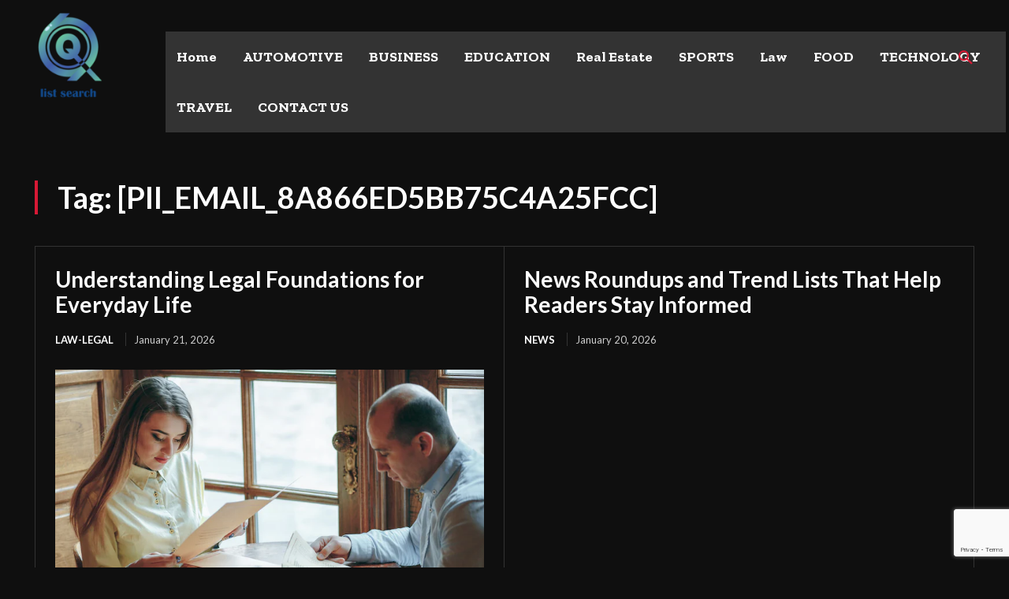

--- FILE ---
content_type: text/html; charset=utf-8
request_url: https://www.google.com/recaptcha/api2/anchor?ar=1&k=6LeMWKgpAAAAAD_9lAygnDIb6E28aeIeq2AIzDOG&co=aHR0cHM6Ly9saXN0c2VhcmNoLm5ldDo0NDM.&hl=en&v=PoyoqOPhxBO7pBk68S4YbpHZ&size=invisible&anchor-ms=20000&execute-ms=30000&cb=v8rtypre55v5
body_size: 48420
content:
<!DOCTYPE HTML><html dir="ltr" lang="en"><head><meta http-equiv="Content-Type" content="text/html; charset=UTF-8">
<meta http-equiv="X-UA-Compatible" content="IE=edge">
<title>reCAPTCHA</title>
<style type="text/css">
/* cyrillic-ext */
@font-face {
  font-family: 'Roboto';
  font-style: normal;
  font-weight: 400;
  font-stretch: 100%;
  src: url(//fonts.gstatic.com/s/roboto/v48/KFO7CnqEu92Fr1ME7kSn66aGLdTylUAMa3GUBHMdazTgWw.woff2) format('woff2');
  unicode-range: U+0460-052F, U+1C80-1C8A, U+20B4, U+2DE0-2DFF, U+A640-A69F, U+FE2E-FE2F;
}
/* cyrillic */
@font-face {
  font-family: 'Roboto';
  font-style: normal;
  font-weight: 400;
  font-stretch: 100%;
  src: url(//fonts.gstatic.com/s/roboto/v48/KFO7CnqEu92Fr1ME7kSn66aGLdTylUAMa3iUBHMdazTgWw.woff2) format('woff2');
  unicode-range: U+0301, U+0400-045F, U+0490-0491, U+04B0-04B1, U+2116;
}
/* greek-ext */
@font-face {
  font-family: 'Roboto';
  font-style: normal;
  font-weight: 400;
  font-stretch: 100%;
  src: url(//fonts.gstatic.com/s/roboto/v48/KFO7CnqEu92Fr1ME7kSn66aGLdTylUAMa3CUBHMdazTgWw.woff2) format('woff2');
  unicode-range: U+1F00-1FFF;
}
/* greek */
@font-face {
  font-family: 'Roboto';
  font-style: normal;
  font-weight: 400;
  font-stretch: 100%;
  src: url(//fonts.gstatic.com/s/roboto/v48/KFO7CnqEu92Fr1ME7kSn66aGLdTylUAMa3-UBHMdazTgWw.woff2) format('woff2');
  unicode-range: U+0370-0377, U+037A-037F, U+0384-038A, U+038C, U+038E-03A1, U+03A3-03FF;
}
/* math */
@font-face {
  font-family: 'Roboto';
  font-style: normal;
  font-weight: 400;
  font-stretch: 100%;
  src: url(//fonts.gstatic.com/s/roboto/v48/KFO7CnqEu92Fr1ME7kSn66aGLdTylUAMawCUBHMdazTgWw.woff2) format('woff2');
  unicode-range: U+0302-0303, U+0305, U+0307-0308, U+0310, U+0312, U+0315, U+031A, U+0326-0327, U+032C, U+032F-0330, U+0332-0333, U+0338, U+033A, U+0346, U+034D, U+0391-03A1, U+03A3-03A9, U+03B1-03C9, U+03D1, U+03D5-03D6, U+03F0-03F1, U+03F4-03F5, U+2016-2017, U+2034-2038, U+203C, U+2040, U+2043, U+2047, U+2050, U+2057, U+205F, U+2070-2071, U+2074-208E, U+2090-209C, U+20D0-20DC, U+20E1, U+20E5-20EF, U+2100-2112, U+2114-2115, U+2117-2121, U+2123-214F, U+2190, U+2192, U+2194-21AE, U+21B0-21E5, U+21F1-21F2, U+21F4-2211, U+2213-2214, U+2216-22FF, U+2308-230B, U+2310, U+2319, U+231C-2321, U+2336-237A, U+237C, U+2395, U+239B-23B7, U+23D0, U+23DC-23E1, U+2474-2475, U+25AF, U+25B3, U+25B7, U+25BD, U+25C1, U+25CA, U+25CC, U+25FB, U+266D-266F, U+27C0-27FF, U+2900-2AFF, U+2B0E-2B11, U+2B30-2B4C, U+2BFE, U+3030, U+FF5B, U+FF5D, U+1D400-1D7FF, U+1EE00-1EEFF;
}
/* symbols */
@font-face {
  font-family: 'Roboto';
  font-style: normal;
  font-weight: 400;
  font-stretch: 100%;
  src: url(//fonts.gstatic.com/s/roboto/v48/KFO7CnqEu92Fr1ME7kSn66aGLdTylUAMaxKUBHMdazTgWw.woff2) format('woff2');
  unicode-range: U+0001-000C, U+000E-001F, U+007F-009F, U+20DD-20E0, U+20E2-20E4, U+2150-218F, U+2190, U+2192, U+2194-2199, U+21AF, U+21E6-21F0, U+21F3, U+2218-2219, U+2299, U+22C4-22C6, U+2300-243F, U+2440-244A, U+2460-24FF, U+25A0-27BF, U+2800-28FF, U+2921-2922, U+2981, U+29BF, U+29EB, U+2B00-2BFF, U+4DC0-4DFF, U+FFF9-FFFB, U+10140-1018E, U+10190-1019C, U+101A0, U+101D0-101FD, U+102E0-102FB, U+10E60-10E7E, U+1D2C0-1D2D3, U+1D2E0-1D37F, U+1F000-1F0FF, U+1F100-1F1AD, U+1F1E6-1F1FF, U+1F30D-1F30F, U+1F315, U+1F31C, U+1F31E, U+1F320-1F32C, U+1F336, U+1F378, U+1F37D, U+1F382, U+1F393-1F39F, U+1F3A7-1F3A8, U+1F3AC-1F3AF, U+1F3C2, U+1F3C4-1F3C6, U+1F3CA-1F3CE, U+1F3D4-1F3E0, U+1F3ED, U+1F3F1-1F3F3, U+1F3F5-1F3F7, U+1F408, U+1F415, U+1F41F, U+1F426, U+1F43F, U+1F441-1F442, U+1F444, U+1F446-1F449, U+1F44C-1F44E, U+1F453, U+1F46A, U+1F47D, U+1F4A3, U+1F4B0, U+1F4B3, U+1F4B9, U+1F4BB, U+1F4BF, U+1F4C8-1F4CB, U+1F4D6, U+1F4DA, U+1F4DF, U+1F4E3-1F4E6, U+1F4EA-1F4ED, U+1F4F7, U+1F4F9-1F4FB, U+1F4FD-1F4FE, U+1F503, U+1F507-1F50B, U+1F50D, U+1F512-1F513, U+1F53E-1F54A, U+1F54F-1F5FA, U+1F610, U+1F650-1F67F, U+1F687, U+1F68D, U+1F691, U+1F694, U+1F698, U+1F6AD, U+1F6B2, U+1F6B9-1F6BA, U+1F6BC, U+1F6C6-1F6CF, U+1F6D3-1F6D7, U+1F6E0-1F6EA, U+1F6F0-1F6F3, U+1F6F7-1F6FC, U+1F700-1F7FF, U+1F800-1F80B, U+1F810-1F847, U+1F850-1F859, U+1F860-1F887, U+1F890-1F8AD, U+1F8B0-1F8BB, U+1F8C0-1F8C1, U+1F900-1F90B, U+1F93B, U+1F946, U+1F984, U+1F996, U+1F9E9, U+1FA00-1FA6F, U+1FA70-1FA7C, U+1FA80-1FA89, U+1FA8F-1FAC6, U+1FACE-1FADC, U+1FADF-1FAE9, U+1FAF0-1FAF8, U+1FB00-1FBFF;
}
/* vietnamese */
@font-face {
  font-family: 'Roboto';
  font-style: normal;
  font-weight: 400;
  font-stretch: 100%;
  src: url(//fonts.gstatic.com/s/roboto/v48/KFO7CnqEu92Fr1ME7kSn66aGLdTylUAMa3OUBHMdazTgWw.woff2) format('woff2');
  unicode-range: U+0102-0103, U+0110-0111, U+0128-0129, U+0168-0169, U+01A0-01A1, U+01AF-01B0, U+0300-0301, U+0303-0304, U+0308-0309, U+0323, U+0329, U+1EA0-1EF9, U+20AB;
}
/* latin-ext */
@font-face {
  font-family: 'Roboto';
  font-style: normal;
  font-weight: 400;
  font-stretch: 100%;
  src: url(//fonts.gstatic.com/s/roboto/v48/KFO7CnqEu92Fr1ME7kSn66aGLdTylUAMa3KUBHMdazTgWw.woff2) format('woff2');
  unicode-range: U+0100-02BA, U+02BD-02C5, U+02C7-02CC, U+02CE-02D7, U+02DD-02FF, U+0304, U+0308, U+0329, U+1D00-1DBF, U+1E00-1E9F, U+1EF2-1EFF, U+2020, U+20A0-20AB, U+20AD-20C0, U+2113, U+2C60-2C7F, U+A720-A7FF;
}
/* latin */
@font-face {
  font-family: 'Roboto';
  font-style: normal;
  font-weight: 400;
  font-stretch: 100%;
  src: url(//fonts.gstatic.com/s/roboto/v48/KFO7CnqEu92Fr1ME7kSn66aGLdTylUAMa3yUBHMdazQ.woff2) format('woff2');
  unicode-range: U+0000-00FF, U+0131, U+0152-0153, U+02BB-02BC, U+02C6, U+02DA, U+02DC, U+0304, U+0308, U+0329, U+2000-206F, U+20AC, U+2122, U+2191, U+2193, U+2212, U+2215, U+FEFF, U+FFFD;
}
/* cyrillic-ext */
@font-face {
  font-family: 'Roboto';
  font-style: normal;
  font-weight: 500;
  font-stretch: 100%;
  src: url(//fonts.gstatic.com/s/roboto/v48/KFO7CnqEu92Fr1ME7kSn66aGLdTylUAMa3GUBHMdazTgWw.woff2) format('woff2');
  unicode-range: U+0460-052F, U+1C80-1C8A, U+20B4, U+2DE0-2DFF, U+A640-A69F, U+FE2E-FE2F;
}
/* cyrillic */
@font-face {
  font-family: 'Roboto';
  font-style: normal;
  font-weight: 500;
  font-stretch: 100%;
  src: url(//fonts.gstatic.com/s/roboto/v48/KFO7CnqEu92Fr1ME7kSn66aGLdTylUAMa3iUBHMdazTgWw.woff2) format('woff2');
  unicode-range: U+0301, U+0400-045F, U+0490-0491, U+04B0-04B1, U+2116;
}
/* greek-ext */
@font-face {
  font-family: 'Roboto';
  font-style: normal;
  font-weight: 500;
  font-stretch: 100%;
  src: url(//fonts.gstatic.com/s/roboto/v48/KFO7CnqEu92Fr1ME7kSn66aGLdTylUAMa3CUBHMdazTgWw.woff2) format('woff2');
  unicode-range: U+1F00-1FFF;
}
/* greek */
@font-face {
  font-family: 'Roboto';
  font-style: normal;
  font-weight: 500;
  font-stretch: 100%;
  src: url(//fonts.gstatic.com/s/roboto/v48/KFO7CnqEu92Fr1ME7kSn66aGLdTylUAMa3-UBHMdazTgWw.woff2) format('woff2');
  unicode-range: U+0370-0377, U+037A-037F, U+0384-038A, U+038C, U+038E-03A1, U+03A3-03FF;
}
/* math */
@font-face {
  font-family: 'Roboto';
  font-style: normal;
  font-weight: 500;
  font-stretch: 100%;
  src: url(//fonts.gstatic.com/s/roboto/v48/KFO7CnqEu92Fr1ME7kSn66aGLdTylUAMawCUBHMdazTgWw.woff2) format('woff2');
  unicode-range: U+0302-0303, U+0305, U+0307-0308, U+0310, U+0312, U+0315, U+031A, U+0326-0327, U+032C, U+032F-0330, U+0332-0333, U+0338, U+033A, U+0346, U+034D, U+0391-03A1, U+03A3-03A9, U+03B1-03C9, U+03D1, U+03D5-03D6, U+03F0-03F1, U+03F4-03F5, U+2016-2017, U+2034-2038, U+203C, U+2040, U+2043, U+2047, U+2050, U+2057, U+205F, U+2070-2071, U+2074-208E, U+2090-209C, U+20D0-20DC, U+20E1, U+20E5-20EF, U+2100-2112, U+2114-2115, U+2117-2121, U+2123-214F, U+2190, U+2192, U+2194-21AE, U+21B0-21E5, U+21F1-21F2, U+21F4-2211, U+2213-2214, U+2216-22FF, U+2308-230B, U+2310, U+2319, U+231C-2321, U+2336-237A, U+237C, U+2395, U+239B-23B7, U+23D0, U+23DC-23E1, U+2474-2475, U+25AF, U+25B3, U+25B7, U+25BD, U+25C1, U+25CA, U+25CC, U+25FB, U+266D-266F, U+27C0-27FF, U+2900-2AFF, U+2B0E-2B11, U+2B30-2B4C, U+2BFE, U+3030, U+FF5B, U+FF5D, U+1D400-1D7FF, U+1EE00-1EEFF;
}
/* symbols */
@font-face {
  font-family: 'Roboto';
  font-style: normal;
  font-weight: 500;
  font-stretch: 100%;
  src: url(//fonts.gstatic.com/s/roboto/v48/KFO7CnqEu92Fr1ME7kSn66aGLdTylUAMaxKUBHMdazTgWw.woff2) format('woff2');
  unicode-range: U+0001-000C, U+000E-001F, U+007F-009F, U+20DD-20E0, U+20E2-20E4, U+2150-218F, U+2190, U+2192, U+2194-2199, U+21AF, U+21E6-21F0, U+21F3, U+2218-2219, U+2299, U+22C4-22C6, U+2300-243F, U+2440-244A, U+2460-24FF, U+25A0-27BF, U+2800-28FF, U+2921-2922, U+2981, U+29BF, U+29EB, U+2B00-2BFF, U+4DC0-4DFF, U+FFF9-FFFB, U+10140-1018E, U+10190-1019C, U+101A0, U+101D0-101FD, U+102E0-102FB, U+10E60-10E7E, U+1D2C0-1D2D3, U+1D2E0-1D37F, U+1F000-1F0FF, U+1F100-1F1AD, U+1F1E6-1F1FF, U+1F30D-1F30F, U+1F315, U+1F31C, U+1F31E, U+1F320-1F32C, U+1F336, U+1F378, U+1F37D, U+1F382, U+1F393-1F39F, U+1F3A7-1F3A8, U+1F3AC-1F3AF, U+1F3C2, U+1F3C4-1F3C6, U+1F3CA-1F3CE, U+1F3D4-1F3E0, U+1F3ED, U+1F3F1-1F3F3, U+1F3F5-1F3F7, U+1F408, U+1F415, U+1F41F, U+1F426, U+1F43F, U+1F441-1F442, U+1F444, U+1F446-1F449, U+1F44C-1F44E, U+1F453, U+1F46A, U+1F47D, U+1F4A3, U+1F4B0, U+1F4B3, U+1F4B9, U+1F4BB, U+1F4BF, U+1F4C8-1F4CB, U+1F4D6, U+1F4DA, U+1F4DF, U+1F4E3-1F4E6, U+1F4EA-1F4ED, U+1F4F7, U+1F4F9-1F4FB, U+1F4FD-1F4FE, U+1F503, U+1F507-1F50B, U+1F50D, U+1F512-1F513, U+1F53E-1F54A, U+1F54F-1F5FA, U+1F610, U+1F650-1F67F, U+1F687, U+1F68D, U+1F691, U+1F694, U+1F698, U+1F6AD, U+1F6B2, U+1F6B9-1F6BA, U+1F6BC, U+1F6C6-1F6CF, U+1F6D3-1F6D7, U+1F6E0-1F6EA, U+1F6F0-1F6F3, U+1F6F7-1F6FC, U+1F700-1F7FF, U+1F800-1F80B, U+1F810-1F847, U+1F850-1F859, U+1F860-1F887, U+1F890-1F8AD, U+1F8B0-1F8BB, U+1F8C0-1F8C1, U+1F900-1F90B, U+1F93B, U+1F946, U+1F984, U+1F996, U+1F9E9, U+1FA00-1FA6F, U+1FA70-1FA7C, U+1FA80-1FA89, U+1FA8F-1FAC6, U+1FACE-1FADC, U+1FADF-1FAE9, U+1FAF0-1FAF8, U+1FB00-1FBFF;
}
/* vietnamese */
@font-face {
  font-family: 'Roboto';
  font-style: normal;
  font-weight: 500;
  font-stretch: 100%;
  src: url(//fonts.gstatic.com/s/roboto/v48/KFO7CnqEu92Fr1ME7kSn66aGLdTylUAMa3OUBHMdazTgWw.woff2) format('woff2');
  unicode-range: U+0102-0103, U+0110-0111, U+0128-0129, U+0168-0169, U+01A0-01A1, U+01AF-01B0, U+0300-0301, U+0303-0304, U+0308-0309, U+0323, U+0329, U+1EA0-1EF9, U+20AB;
}
/* latin-ext */
@font-face {
  font-family: 'Roboto';
  font-style: normal;
  font-weight: 500;
  font-stretch: 100%;
  src: url(//fonts.gstatic.com/s/roboto/v48/KFO7CnqEu92Fr1ME7kSn66aGLdTylUAMa3KUBHMdazTgWw.woff2) format('woff2');
  unicode-range: U+0100-02BA, U+02BD-02C5, U+02C7-02CC, U+02CE-02D7, U+02DD-02FF, U+0304, U+0308, U+0329, U+1D00-1DBF, U+1E00-1E9F, U+1EF2-1EFF, U+2020, U+20A0-20AB, U+20AD-20C0, U+2113, U+2C60-2C7F, U+A720-A7FF;
}
/* latin */
@font-face {
  font-family: 'Roboto';
  font-style: normal;
  font-weight: 500;
  font-stretch: 100%;
  src: url(//fonts.gstatic.com/s/roboto/v48/KFO7CnqEu92Fr1ME7kSn66aGLdTylUAMa3yUBHMdazQ.woff2) format('woff2');
  unicode-range: U+0000-00FF, U+0131, U+0152-0153, U+02BB-02BC, U+02C6, U+02DA, U+02DC, U+0304, U+0308, U+0329, U+2000-206F, U+20AC, U+2122, U+2191, U+2193, U+2212, U+2215, U+FEFF, U+FFFD;
}
/* cyrillic-ext */
@font-face {
  font-family: 'Roboto';
  font-style: normal;
  font-weight: 900;
  font-stretch: 100%;
  src: url(//fonts.gstatic.com/s/roboto/v48/KFO7CnqEu92Fr1ME7kSn66aGLdTylUAMa3GUBHMdazTgWw.woff2) format('woff2');
  unicode-range: U+0460-052F, U+1C80-1C8A, U+20B4, U+2DE0-2DFF, U+A640-A69F, U+FE2E-FE2F;
}
/* cyrillic */
@font-face {
  font-family: 'Roboto';
  font-style: normal;
  font-weight: 900;
  font-stretch: 100%;
  src: url(//fonts.gstatic.com/s/roboto/v48/KFO7CnqEu92Fr1ME7kSn66aGLdTylUAMa3iUBHMdazTgWw.woff2) format('woff2');
  unicode-range: U+0301, U+0400-045F, U+0490-0491, U+04B0-04B1, U+2116;
}
/* greek-ext */
@font-face {
  font-family: 'Roboto';
  font-style: normal;
  font-weight: 900;
  font-stretch: 100%;
  src: url(//fonts.gstatic.com/s/roboto/v48/KFO7CnqEu92Fr1ME7kSn66aGLdTylUAMa3CUBHMdazTgWw.woff2) format('woff2');
  unicode-range: U+1F00-1FFF;
}
/* greek */
@font-face {
  font-family: 'Roboto';
  font-style: normal;
  font-weight: 900;
  font-stretch: 100%;
  src: url(//fonts.gstatic.com/s/roboto/v48/KFO7CnqEu92Fr1ME7kSn66aGLdTylUAMa3-UBHMdazTgWw.woff2) format('woff2');
  unicode-range: U+0370-0377, U+037A-037F, U+0384-038A, U+038C, U+038E-03A1, U+03A3-03FF;
}
/* math */
@font-face {
  font-family: 'Roboto';
  font-style: normal;
  font-weight: 900;
  font-stretch: 100%;
  src: url(//fonts.gstatic.com/s/roboto/v48/KFO7CnqEu92Fr1ME7kSn66aGLdTylUAMawCUBHMdazTgWw.woff2) format('woff2');
  unicode-range: U+0302-0303, U+0305, U+0307-0308, U+0310, U+0312, U+0315, U+031A, U+0326-0327, U+032C, U+032F-0330, U+0332-0333, U+0338, U+033A, U+0346, U+034D, U+0391-03A1, U+03A3-03A9, U+03B1-03C9, U+03D1, U+03D5-03D6, U+03F0-03F1, U+03F4-03F5, U+2016-2017, U+2034-2038, U+203C, U+2040, U+2043, U+2047, U+2050, U+2057, U+205F, U+2070-2071, U+2074-208E, U+2090-209C, U+20D0-20DC, U+20E1, U+20E5-20EF, U+2100-2112, U+2114-2115, U+2117-2121, U+2123-214F, U+2190, U+2192, U+2194-21AE, U+21B0-21E5, U+21F1-21F2, U+21F4-2211, U+2213-2214, U+2216-22FF, U+2308-230B, U+2310, U+2319, U+231C-2321, U+2336-237A, U+237C, U+2395, U+239B-23B7, U+23D0, U+23DC-23E1, U+2474-2475, U+25AF, U+25B3, U+25B7, U+25BD, U+25C1, U+25CA, U+25CC, U+25FB, U+266D-266F, U+27C0-27FF, U+2900-2AFF, U+2B0E-2B11, U+2B30-2B4C, U+2BFE, U+3030, U+FF5B, U+FF5D, U+1D400-1D7FF, U+1EE00-1EEFF;
}
/* symbols */
@font-face {
  font-family: 'Roboto';
  font-style: normal;
  font-weight: 900;
  font-stretch: 100%;
  src: url(//fonts.gstatic.com/s/roboto/v48/KFO7CnqEu92Fr1ME7kSn66aGLdTylUAMaxKUBHMdazTgWw.woff2) format('woff2');
  unicode-range: U+0001-000C, U+000E-001F, U+007F-009F, U+20DD-20E0, U+20E2-20E4, U+2150-218F, U+2190, U+2192, U+2194-2199, U+21AF, U+21E6-21F0, U+21F3, U+2218-2219, U+2299, U+22C4-22C6, U+2300-243F, U+2440-244A, U+2460-24FF, U+25A0-27BF, U+2800-28FF, U+2921-2922, U+2981, U+29BF, U+29EB, U+2B00-2BFF, U+4DC0-4DFF, U+FFF9-FFFB, U+10140-1018E, U+10190-1019C, U+101A0, U+101D0-101FD, U+102E0-102FB, U+10E60-10E7E, U+1D2C0-1D2D3, U+1D2E0-1D37F, U+1F000-1F0FF, U+1F100-1F1AD, U+1F1E6-1F1FF, U+1F30D-1F30F, U+1F315, U+1F31C, U+1F31E, U+1F320-1F32C, U+1F336, U+1F378, U+1F37D, U+1F382, U+1F393-1F39F, U+1F3A7-1F3A8, U+1F3AC-1F3AF, U+1F3C2, U+1F3C4-1F3C6, U+1F3CA-1F3CE, U+1F3D4-1F3E0, U+1F3ED, U+1F3F1-1F3F3, U+1F3F5-1F3F7, U+1F408, U+1F415, U+1F41F, U+1F426, U+1F43F, U+1F441-1F442, U+1F444, U+1F446-1F449, U+1F44C-1F44E, U+1F453, U+1F46A, U+1F47D, U+1F4A3, U+1F4B0, U+1F4B3, U+1F4B9, U+1F4BB, U+1F4BF, U+1F4C8-1F4CB, U+1F4D6, U+1F4DA, U+1F4DF, U+1F4E3-1F4E6, U+1F4EA-1F4ED, U+1F4F7, U+1F4F9-1F4FB, U+1F4FD-1F4FE, U+1F503, U+1F507-1F50B, U+1F50D, U+1F512-1F513, U+1F53E-1F54A, U+1F54F-1F5FA, U+1F610, U+1F650-1F67F, U+1F687, U+1F68D, U+1F691, U+1F694, U+1F698, U+1F6AD, U+1F6B2, U+1F6B9-1F6BA, U+1F6BC, U+1F6C6-1F6CF, U+1F6D3-1F6D7, U+1F6E0-1F6EA, U+1F6F0-1F6F3, U+1F6F7-1F6FC, U+1F700-1F7FF, U+1F800-1F80B, U+1F810-1F847, U+1F850-1F859, U+1F860-1F887, U+1F890-1F8AD, U+1F8B0-1F8BB, U+1F8C0-1F8C1, U+1F900-1F90B, U+1F93B, U+1F946, U+1F984, U+1F996, U+1F9E9, U+1FA00-1FA6F, U+1FA70-1FA7C, U+1FA80-1FA89, U+1FA8F-1FAC6, U+1FACE-1FADC, U+1FADF-1FAE9, U+1FAF0-1FAF8, U+1FB00-1FBFF;
}
/* vietnamese */
@font-face {
  font-family: 'Roboto';
  font-style: normal;
  font-weight: 900;
  font-stretch: 100%;
  src: url(//fonts.gstatic.com/s/roboto/v48/KFO7CnqEu92Fr1ME7kSn66aGLdTylUAMa3OUBHMdazTgWw.woff2) format('woff2');
  unicode-range: U+0102-0103, U+0110-0111, U+0128-0129, U+0168-0169, U+01A0-01A1, U+01AF-01B0, U+0300-0301, U+0303-0304, U+0308-0309, U+0323, U+0329, U+1EA0-1EF9, U+20AB;
}
/* latin-ext */
@font-face {
  font-family: 'Roboto';
  font-style: normal;
  font-weight: 900;
  font-stretch: 100%;
  src: url(//fonts.gstatic.com/s/roboto/v48/KFO7CnqEu92Fr1ME7kSn66aGLdTylUAMa3KUBHMdazTgWw.woff2) format('woff2');
  unicode-range: U+0100-02BA, U+02BD-02C5, U+02C7-02CC, U+02CE-02D7, U+02DD-02FF, U+0304, U+0308, U+0329, U+1D00-1DBF, U+1E00-1E9F, U+1EF2-1EFF, U+2020, U+20A0-20AB, U+20AD-20C0, U+2113, U+2C60-2C7F, U+A720-A7FF;
}
/* latin */
@font-face {
  font-family: 'Roboto';
  font-style: normal;
  font-weight: 900;
  font-stretch: 100%;
  src: url(//fonts.gstatic.com/s/roboto/v48/KFO7CnqEu92Fr1ME7kSn66aGLdTylUAMa3yUBHMdazQ.woff2) format('woff2');
  unicode-range: U+0000-00FF, U+0131, U+0152-0153, U+02BB-02BC, U+02C6, U+02DA, U+02DC, U+0304, U+0308, U+0329, U+2000-206F, U+20AC, U+2122, U+2191, U+2193, U+2212, U+2215, U+FEFF, U+FFFD;
}

</style>
<link rel="stylesheet" type="text/css" href="https://www.gstatic.com/recaptcha/releases/PoyoqOPhxBO7pBk68S4YbpHZ/styles__ltr.css">
<script nonce="FTINIfllySPMtygc6GBElg" type="text/javascript">window['__recaptcha_api'] = 'https://www.google.com/recaptcha/api2/';</script>
<script type="text/javascript" src="https://www.gstatic.com/recaptcha/releases/PoyoqOPhxBO7pBk68S4YbpHZ/recaptcha__en.js" nonce="FTINIfllySPMtygc6GBElg">
      
    </script></head>
<body><div id="rc-anchor-alert" class="rc-anchor-alert"></div>
<input type="hidden" id="recaptcha-token" value="[base64]">
<script type="text/javascript" nonce="FTINIfllySPMtygc6GBElg">
      recaptcha.anchor.Main.init("[\x22ainput\x22,[\x22bgdata\x22,\x22\x22,\[base64]/[base64]/MjU1Ong/[base64]/[base64]/[base64]/[base64]/[base64]/[base64]/[base64]/[base64]/[base64]/[base64]/[base64]/[base64]/[base64]/[base64]/[base64]\\u003d\x22,\[base64]\\u003d\x22,\[base64]/ClAMSwr44Q8OCw5UYwqwPBsOUWcKhw4zDoMKWTMK2wrABw5jDu8K9MjcZL8K5EDjCj8O8wr9lw55Fwp0ewq7DrsOGQcKXw5DCnMKLwq0xYHTDkcKNw4fCkcKMFBJsw7DDocKDPUHCrMOowrzDvcOpw5bCgsOuw40sw7/[base64]/CgcOcw7/DosOXwrwSQALDhhwJG8OwSsOKw5UTwrrCiMOhK8ORw67Dq2bDsSTCiFbCtHPDlMKSBHTDgwpnD0DChsOnwp7Dl8Klwq/CpsOdwprDkCJ9eCx1wrHDrxllSWoSHFspUsO2wpbClRE7wqXDnz1YwppHRMK1JMOrwqXCmcOTRgnDqcK9EVIkwpfDicOHbxkFw49FY8Oqwp3DicOTwqc7w7VRw5/Cl8K3IMO0K18ILcOkwoEJwrDCucKeZsOXwrfDvnzDtsK7bsKIUcK0w5Vxw4XDhTxAw5LDnsO0w63DklHCisO3dsK6JG9UMw8VZxNBw4toc8K2MMO2w4DCncOrw7PDqxLDlMKuAlDCmkLCtsOlwqR0GwMawr10w5F4w43CscO0w7rDu8KZQ8OyE3U5w7IQwrZ3wo4Nw7/DpsOhbRzCi8KnfmnCrDbDswrDucO1wqLCsMO6UcKyR8OXw4UpP8OsMcKAw4McfmbDo0fDj8Ojw53DiUgCN8KZw5YGQ3EpXzMjw5vCq1jCnWIwPmTDqULCj8Kfw5vDhcOGw5bCoXhlwqDDikHDocOpw6TDvnVMw6VYIsOzw6LCl0kgwp/DtMKKw5FjwofDrnrDtk3DuGPCoMOfwo/[base64]/Dt8KjwrfCpMOWw7xmwqDCkxkkw7pJwo0ww4AVegTChMK3woMUwpxXF3E8w746HcOtwqXDuw1zEcO2fcKJHsKDw6fDuMOZJMKNMsK1w7TCgQjDmmTClgzCmMKRwqXCjMKVHEfDqUZ/eMKZwp3Ctl1tSBlWTk9xTMOkwqFSNkQtPmw7w7c8w7ACwrBrP8KCw7txLMOGwo9hwr/DvMOmXFUgMzrCiC1fw7TCusKTbjk2woErNcOew7DDuwfDjjsrw7w5E8O6RMKrHXHDqw/[base64]/[base64]/[base64]/DkH/Do8O2wp7Dq8ORcsOJeMOfw6bDnMK/ZsK7asO5wqrCn2PDvlnDsWRtPxHDi8OOwrHDnxTCscKNwo1Fw63CmE0bw7rDgwciTsKefXjCqVvDoD/CkBbCpcKgw6sCGcKxe8OMA8KtMcOnw5zCj8ORw7xXw5JTw6xNfEDDvkzDtsKIS8Ocw6oWw5DDoFbCicOsBXc6PsOUaMKCKTTDs8OxHxIpDMOXwqZVOlXDinFzwqdAKMK2ZW90w5jDr1PClcOZwp11TMOkw6/Cuio/[base64]/Ci8O3wpgQw43DlsKZwolDwqR9VcKeJsOGEx5bwrPDk8OIw5bDjg3DvDAtwqLDllwda8O6XUgtw7JcwoRfD0/DlDYKwrFXwpvDlsOOwoPCp3A1DsK2w5HDv8OfLcOPacKow4cYwqLCqsOFZsOTQcOoZMKeawfCuwhvw7/Dv8Ktw7PCnDrCg8Kiw65hFyzDrXJwwr1JaETDmBfDpsO9BWdzTsKrB8KJw4zDr3pmwq/CmgzDsV/[base64]/VW3Ct8KTZsKDwoIAw6rClA0Iwp0yw47DgcKoSn5TVzEewpjDkgXCpEbCq1TDmcKHQ8KBw7XDiA7Dm8Kafj7DvDZaw7QxYsKYwpPDhMKaPcOYwrvDu8KbGXjDnX/CmDDCqWzDmAc3w5UFRsOwdcKVw60uWcKZw6PCv8Ksw5gOExbDmsKAAghlLcONNcOFDzXCjF/[base64]/[base64]/CrMKdwpXDsMKxOUI7woPCt8KMw4htbnnCisOfwoYWZsKRTiFpKsK+BCdVw4plKsOrDTNxQMKNwoFSPMK3RwrCskwbwqdfwpnDi8K7w7jCt3PCm8K5FcKTwpDDhMK/WwHDksK+w5vCnxfDryYEw5DDo1wZw5lkPCjCo8K3woXCnX/CgXLCr8KXwrpbw70yw4YHw6Muw4bDnRQWHsORKMOFwr/[base64]/[base64]/Dji7ChjhFdTvDgjZiw6dHw6c+wrXCtmbDtsKeNCbDpcKMwopoLcOoworDmDXDvcK1wpU4wpdtZ8O+esOFBcKSOMKvEsKhLVHCjhTDnsOgw7nDpX3CjmIhwpsrNXPCsMK0w47DkcOtMFjDgRrDhMKRw5jDhjVLVsKww5d1w5LDhmbDgsKUwr8ywp87e3vDgQw+dx/DuMO+VcOUEcKUw7fDhjEoPcOGwqonw7vCvUlkTMK/woFhwpbDncOlwqh5wq06YDxDw6x3OgDCvMO8wq9Xw6zCuS46wqVAbw91A0/DpFA+wonCv8KjNcKANsK4C1rCv8KAw7bDosKCw5tawptJZ3/CvBDDhztHwqfDrVkNL3PDk11sUhwrw4fDksKywrFsw5HClsO3PMOeH8KcM8KJOVVNwoTDghvCrBDDulrCoW/CosKxCsOVWDUTA05QHMOdw4Ndw6I+U8KAwrXDsH0rARAgw4bCuCMlUTfCnw41wqrCghkPPMKfb8KvwrHDjlBjwqkZw6PCu8KgwqLCjTgdwoF6w6NDwr3DpQZ2w5AfGwIKwqk+PMOZw6XDt3NJw6MgDMOBwpbCisOPwpXCvHhQZVQmEA/DkMKVUTnCqidFfsO7I8Ofwosow5XDk8OHGwFMesKfW8OoAcOqwo00wozDosO7GMKBcsObw59NAzxmw4R7wol2cWQSAn/[base64]/ChkjDrQhhERbCtD/Cj8K4B8O5wq8nUS0Sw4IJASDCjzt1WHw9Ij82HicHw6RPw4B3wokfKcK2V8O3eUjDtxZQLXfCgcOUwoDCjsOawr97K8OsMWfDrCTDuE5ywoh0YsO2FA81w6oMwr/Du8KhwrZ2fBI0w5ElU3jDrsKxWRMqZ1RAeEh4FA13wr5sw5LCohEow5ENw4c/wpQIw6UMw60dw7wvw7/DvVfCgiN1wqnDtxxpEwcsX3QfwoRjMhUwW3XDncKJw6HDkkPDt2PDkmzCmno4OkZweMOTworDrjBgNcO5w5Vgwo3DqMOww51GwoJiGsO3ScKrAB/CrsKew4JHJ8KQw5ZFwp3CmzDDrcO0PkjCqFQtQDLCi8OMWcKew4o/w5nDs8Odw6PDncKEN8OYwpNewqnDpz/Cr8OPw5fDj8K3wq1twrtraWoQwrAqMMObS8OUwo0Iw7vCv8O6w6EfARHCjMO2w6zDsgjDpsKpAMOOw6bDjMO1w4zDkcKow7XDoAkYJHQNAMO3TxHDpSDCiUQqWVQdb8KBw5DDjMK7IMKSw5QHUMKTXMKow6M2woAPP8K/w6Uow53CqUp9ByAJwr7CrGrDgcKBE03CicKswpUcwpHCpSHDgg0/w5EPD8KbwqN8wrY5MlzCqcKMw7Q0wprDsHrCplZDRW/DoMOWdCE0wrF5wrRwf2fDsz3DicK/w5gOw4/[base64]/CmQvDo8Oiwp0rw6hff2FPwrHDszEPfsKIwrs1wq/DksK/S1Jsw4DDogp9wqrDsBlrAkvCuizDt8O2SRhZw5TDssKtw4swwq7CqHnDmULDuWbDoX0qfhPCiMKqw6hjKsKNMwJ9w5svw5wrwozDnwkuPMONw5DDjMKvwrnDn8KzI8K4McO3XMOhK8OxMMK/w7/[base64]/DmU3DvXUPw6dTw4DDv8KCwoDCv8KCw73DvFDCocKLK3XCjMKsDcK6wrElMcKWSsKow5Zow4Y1MgXDqFDDlwFjYMOQH1zDmU/[base64]/Ik03wpfChAdadMKswp/CpVkgbB1iw6jDpcORKcOtw63CuyFTIMKzG3zDrEzCum4Iw4coF8O6fsOWw7/CmBPDg0wVMMKowrJDcsODwrvDscK4w7g6dm8Iw5PCjMOqcx5TZBTCpy8sW8OtWsKbL31Ww6fDvB7DoMO8csOtB8OnNcOKesKdKcOqw6JUwpJkOETDjQU6G2bDkSPDsw8Mw5M3DjV2UDocaxrCsMKWNMOKBMKZwoHDhhjCvzrDnMOYwprDm1BRw4/DkMK+w6U4AsKmSMOjwpPClG7CtkrDtCoUIMKJNEjCthx1RMKCw5UXwqlob8OtPRcYwoTDhDNFSV8bw7vCkMOEAGrClMKMwrXDt8OPwpAWHVA+wrfCusKQw7dmDcK1w67DkcK2IcKIw4jCn8Kdw7DCkGkLI8KMwotew6IOCsKkwp/CgMOVGgTCosOjeAvCu8KrBBDChcK1wqrCsynDqRfCrMOvwqlUw7jDmcOWEWDDnRrCoX/DnsOZwofDilPDhjAMwqQQPcOjQ8OWw6HDvX/DhCLDpzTDvlVyIHkhwrAUwqvCuAM+bMOCA8O5w7tmUzRVwrA1MlLDgTLDtsO1w6bDrsKfwoATwosww74IaMOhwoJ0wq/CtsKpwoMFw7nCmcK8Q8OfX8O9G8OmFismwrw1w5BVHcKGwq4OXA/DgsKYM8KUT1XCp8OuwrjClRDCkcKuwqUYwogjw4Ebw6LCrnYzKMK2LE9sDsOjw4x8L0U1wr/[base64]/[base64]/DmRnDuRrDuWrDohMEwpbCkcOnYMKRw7RgwopOwr7CjMKFDD91cjBFwr/DpcKbw4oswrTCo3zCsjQHIV7Cr8KzXxjDucK9IGzDlMKGTXvDpSzCsMOmUDzDkynDjsK6w4NadMOSCnNIw6RRwrfDmcKswohCQQEew5PDi8KsAMKSwr/DucO4w6t5wpkJHUddZiPDuMK8a0rDqsOxwqrCqk/CjxLCoMKsDcKnw6VfwrHCpVRNIiAqw7DCrE3DpMKFw6bCkEhVwrM9w5FHdMOwwqbDr8ObTcKXwpRkw41Qw7UjZXVdMgzCrFDDsxDDrsO6BcOwPikIw5I3N8OyLDRbw6DCv8KVR3XCi8KoGWRlcMK3fcOjHknDgVgNw7tHMlfDsSwTLTLDvcKwTcOhwp/[base64]/CqcKTF1/[base64]/[base64]/CnFZEwrNBw6M2NFF3wq7DuMO1BsOKdcKIKsOzTm9FwoJew4jCg1/CjB3DrnAYeMKIwpNoB8OYw7drwq/DhWnDhD8EwpLDscKjw5TCpMO4JMOjwq7CkcKQwphyXcK2VnNWw5TCmcOswp/[base64]/DlmljHhvCmMOiVChabwVXw4vCthpAETQNwp5NLcOGwqoWcMKnwq40w7oMTsOuwrfDvUM7wpfDnGjCncKyRGbDucOnRcOJR8KbwqvDmMKMLnkLw4bDiAxeM8KywppRQgDDizclw49QM34TwqTCgnMEwoTDgsOBWsO1wo/CjCTDj1MPw7vDhAVccghdMHnDoDtnBcOwbR7DisOQwplXJgFCwqoLwopPEEjCiMKMD2JgO0cnwqfCj8OuOBbCpFnDukUUF8OtXsKLw4Q4wqzDg8KAw4HCmcOAwpguIcKOw6pVPMOaw7/ConTCi8OPwrXCm35Tw7TCjEDCrDPDncOTY3nCsk1aw4TDnyAUw7rDlMOzw7PDozHCnMO2w4hzwpTDngvCvMK6LgUCw6jDlBHCvMO1JsKUe8OEagnCm19HTsK4TMO0PknCtMOhw59ICSHCrXoXGsKBwrTDj8OEL8O6H8K/K8KWw6XDvFfDujrDrsOxQMKpwpRzw4PDnhB9Qk7Dp0jCh1NQZ2lIwqrDv3bClMOMFD/CuMKFbsKIU8KmX2rCisKhwpjDpMKpAw/[base64]/DocOCUlbCk2XClCzCo8KjSgBuw5zDnsOEdzbDscK6QcKPwp4dfcOxw48calsseiECwoHCucOIZ8Kjw5HCjsOMIMOswrEXF8O2U1fCp3HCrUnCqMKSw4/Co04Rw5ZBB8K2bMKiHsKFQ8Olf2rCnMOPwpQbcSPDh10/wq7CoHQgw5VNN1F2w5wVwoNIw5zClsKtSMKKbG0rw7gqS8K8woDCg8K8YznDrz4Yw6QZwpzDncO7QS/DlsKmUXDDlsKEwoTDtsO9w5LCu8KiUsOqIgTDs8OMUMOgwqsgfT7Dm8OAwo8gdMKZw57DgAlTRMO6X8K9wr7CosKNCiDCo8OpG8Krw6jDnCTDhB/Dv8O8OCw/wqPDncO/aH4Vw6xNwoURF8Oiwo4QPMKpwr/DjjbCiywNAMK8w43Chg1uwrjCjw9lw4tLw4wUw4o/KHrDsxDCnkjDucKSfsOrM8K/w4/DkcKBwpwwwpXDhcKgE8KTw6xRw5xQYjUMET87wpHCmsKzAwHDmsK/VsKyLMKZBXXDp8Okwp3DqTASXgvDtcK5U8O6wrYgXxDDq1tgwp7CpQ/[base64]/[base64]/Ck8OcL8K3SMOOGsOeQCp9TzpsXMKrwoNQHy7DjcKww7vCsD91wrTDsVdXd8KSXzLCisK7w4vDpMK/USd/[base64]/DrsKzw5BzHx/Cr8OrwqPDjsO+w7kPGk7CtgLCisKJMDFoP8KCAsOqw4rCnsKaIHkbwrUJw7DCjsOjZcKUb8O6w7EGXFjDqFgGMMONwpBpwr7DqcOLQMOlwr/DhgFQV3/DscKZw57CmR/DnMK7S8OnMsOhbxzDhMOWw53DtsOkwp3DlsKnAhDDgRdkwr4AO8K9NMOOER3CnAA/ZAAowoLCiEUubxpJUsKFL8K7w7cSwrJsQMKsHhXDv0/DrcKBbUrDmB1NEcOYwpDCsSjCpsK5wr8nBwXCssOHw5nDqVJ3wqXDsnTDhsK7w7fCjCDChwnDpsKCwoxWDcO6NsKPw4xZcU7Co0EResOSw6Rwwr/DjVPCiB7Di8Odw4DDjkbDs8O+w5rDpsKPT1hKKMKBwojCm8OrREbDvl/[base64]/wpp8w5nCn8Ozdiplw45qw5bCnsKDE8K/wo8hw6soXsKdwqQAw4bDrhsGez1vwocRw6HDlMKBwq3Cm01+wopdw6TDrhbDk8OXwo1Df8O1CSvCgE4JalPDq8OWOMOzw4RhRTTCjA4NC8Ogw77CucK2wq/CpMKDwrvCoMOYACnClsKuW8K9wq7CujhAAMOew4TCuMKUwqXCvmXCjsOqFQ1TasODGcKKeyVgWMOAPR3Cq8KFFSw/w4kGRGdTwq3Cp8OKw67DgsOCfTFhw7ghw6wiwp7Dv3IrwpIiwqDCosOJZsKWw5XCrHbClsKwNSMpJ8KBw7/CoycoRR/Ch2TCrBQRwp/DuMK3ORrDnjZtFcOowojDmnfDscOkwpprwoFNCW4OLSZyw6LCgMKJwqlwMGHDrTXDicOxw7HDrz7Cq8OwHSjCksKuFcKtFsKxwozClxTCpsKuw4DCtSPDucO6w6/DjcOzw41lw7QvWsOTSxbCj8KHwq3CqmLCvcOiw4DDvSYEIcOhw63DsTDCqWbCqMKtK1DCozTCu8OSeF/Cs3YTVcK+wqTDnQQcUhXCkcKnwqceQExvwqbCkTzCkXJtLAZxwpDCgVoYWFYaASvCvF1+w7TDo0nDgWjDncK9w5rDh3Q4w7N3bMOsw4bDvsK2wpTDgV4Kw7NVwo/[base64]/CumDCo8KBwooKQsOgYBLCmsOYSwBNwoZKQmvDg8Kbw6rDlMOVwqgHV8KfPSYww5EMwro1w67Dj2xZIMO9w5PDicOQw6fChsKTwrnDqwEywo/[base64]/Cti3ChCETwpBIw7LDv8KfwrJCQVXCokVPw40IwpXDjsKiJGgwwrXChUMiHA0kw6/[base64]/CoUA4w4vDgsKOwoMrJmTDgFbCsMOlPXnDh8O5wo8dLMOYwqHDgDxjw5YRwrfChcOEw5EFw45ADVbCihoLw6Fdw63DvsO1BnnChlcXFmXCpcKpwrcNw6LCgCDDtcOxw6/Cq8OBPXoTwq9ew5kOD8OuR8KSw7LCosKnwpHCtMOSw6okSEXCuFtiLipmw4RjAMK5wqVbw6puwqDDpsOuQsO+GijDnGrDl1vCucO0aWAbw5DCs8OQaEbDpnsBwrXCrsKiw4jDqVUIwrM5DjLCtsOnwoBWwqZywp1nwprCgy/DhcO5Uw7DpVwPNzHDj8OQw5fCiMKfaVV0w6vDrMO3wp5rw44Gw4hpERHDhWHDm8KlwrnDjsK7w5Yjw7HCnV/DuDhEw6bDhsK9V1w8w5Q1w4DCqEoJXMOBVcOmd8OMeMOuwqbDrFvDk8O0w5rDnXYPO8KPDsOkSkvDhVpBfcKfC8K1w6TDvSM2RCTCkMK7wrHDvMOzwpsqeFvDgjHChHc5E258wr52EMOWw5HDkcKiw5/CucOEw5jDqcKzE8KAwrEkc8KIfw8+axrCqcKPw5F/wrYCwqdyecOywpXDgDxVwqA9bnJXwrARwo9PDsObS8O5w5jDj8Otw4pTw4bCrsOCwrDDrMO3XzHDlC/[base64]/[base64]/DunfCp8KywrXDj8KaYkzCosKhwpsMwrTCk8KvwpMFc8KJfMOqwqPCo8Oew4hiw5k9DcKxwoXCosKCAcOfw59oD8O6wrthWzXDhRfCtMOPSMOqNcOIw7bDmEUcbcOySMODwppjw59ww7Fkw7VZBMKbVG3CmmNBw4M/HXplCUfCjcK+wrURcsOjw4HDpcOSw4JmWSYFO8Ojw64bw7dwCT8uHWvCmMKAIVTDpMOSw5ocETXDjsK3wo7Cg23DkVnDksKHX3LDpwAYFxXDh8OTwrzCocO/TcOaF1BQwrsQw5/CksOkw4PDsTJbVUVlJz1Kw5xvwq4Mw5ZOfMKiwoxBwpYKwpnDnMO/[base64]/wpxew7pjUyjCqBvDliMEwqTCncKSw4zDuXQIwpA2Fi/Dqz3Ds8KmRMOjwqXCgTrCkcOQwrMUw6FcwphqUmPCvFk+GMO4wpoCalzDucKhw5dQw74KKsKBTMKyBTlHwoxkw4dTw7BWwotcw5JjwofDs8KNTMOFXcOYw5NsRcK4QsKKwrV6w7rCpMOQw4HDj0HDvMK6RhMRbMOrwrTDqcOCO8O4w7bCk1sEw5EIwqlmwp/DuWXDocOsccOqeMOmasKHL8OECcOAw5XCh1/DnsKjw6TClEnClEnChRfCshrDpMOSwqdhCMOsHsKxJcKbwohqwrxzwp8CwptZw5RYw5kHAicfBMKewqxMw5bCjyptLwRZwrLCg0oCw4MDw7YowqrCi8OMw7zCuz5Fw6lMF8KxMsKlV8KWecO/UGXChCR/WjhCwozCosOhVsOiDDTCk8KxHcO4w7YowpLCrG7Co8OGwqzCrjXCisKuwrjDtHDDnmzDjMO0w4TDnMKlEMOyOMKhw7ZZFMKcwp0Kw4TCs8KeD8OLwqLDsmwswpLDowocw5wswo7CoC0AwqzDhsOUw6lRFsKzdsO/[base64]/w54HwpoTw70ZBMO9w7Evw6JGTVFsN8KBwpoxwojCo0oDck3DtgNWwr7Cv8Oqw7QFwpjCpUV1f8OSScKVewkpwrgBw5nDiMOyB8ODwpVVw7RZZsOswoYoXUtQPsKbDcKtw67DrcK0M8OYWT/DkXRlRQ4jQk5VwpjCsMOcN8KiPMOSw7bDgzLDhFfCvgJDwoc+w6/Dgl8HYiBYSsKnUhcwwonClQLCmcOww5RcwrfDmMKqw4vCpsKDwqorwofCsXV/w4bCmMO5w4/[base64]/Vmt9wqvCjMO/[base64]/wqvDhMO6wpHDgGTDhsKrw5U8w6Evw4ZwMsO6w7XCr2zCjRfDlDdHHMKVG8KBCFFiw6g5d8O2wooGwr9ifcKcw58+w7hfRsOKw6NnDMOcNcO3wqYywqE7K8Kewog5XjJrW0dww7BlOyTDrHxbwofDkBjCj8KUdEvDr8K3wo7DnsOsw4Q7wppqDng/M295fMOEw4ceGE4Ewpgrf8KqwpfDlMOQRivCu8KJw5RODADCkhxuwot7w4IdA8KjwovDvTguZ8Kaw4E3wqXCjhjCt8OQSsKzI8KSXlrDuy7Dv8Ocw6rCokkdXcKGwp/DlMOwLCjDv8O1wrdewp7Cg8O1OsO0w4rCqMO3wqXDv8OFw7PCtcOpc8KPw6rDoTY7DG3Cp8Okw4HCqMOMVjAnDsKNQG57w6MGw4TDnsO5wpfCjWjDuG4zw6YoNMKcLsKxe8KzwoMhw7DDjmEvw4V/w6zCvMKXw4oew4pbwoTDncKNYjwgwppsAsK2a8OXVMOnWQ7DmyheccK7woDDk8K+wrsaw5ENwpg7w5Z5woUQIlHCjCVxdAvCusO/w6cdM8OCwqQow5fDlC7Cow4Gw6TCusOhw6QVw5USM8OUwrgCCVVKTcK7dT/[base64]/[base64]/d23Dg3DDicONwr/[base64]/Dj8OVUcKTw4vDhMOcw7t4ECzDt8KgdMKxw4F3EcOuwowUwrXCnMKeGsKVwoUyw7V/Q8O9bULCh8KrwokJw7zCj8Kxw7vDv8OaEBfDrsK/J1HCmXXCrW7CpMOnw6hoSsOVUWpjNAl8OWVuw7/[base64]/w5jCu8OYfsKVPcO8HMK4w50eO058wrQbL2nCmznCrcKfw6Fgwq4Ow7x9EXHCj8Kieyomwo3DvsKAwpl1wrXCi8OwwopiXVx7w7pDw5nDtMK1TsOHw7J5b8OvwrluBcOAwphCdGPCsn3CiRjDnMK6U8O/[base64]/[base64]/CoFpDVsOfwoXDscOfPz98NMOcw4McwqnDj8KRIkjCmB/[base64]/CrcOMwqvCgllMUMKkwpDClRXCmzAew4lBwpXDocOKHiNTw6AGwpHDssOawoNFL3HCkcOQA8O+dsKUDmo4RiIUEMOKw40eLCfDkMKxe8KpTcKawprCrMO6woRyGcKSJsKGH2xOecKBcMKHFMKMw68KNcKgwqrCucOeem/Do2fDgMK0EsKVw50Uw4jDhsOcw6XDvsKEJXHCucODISvCh8Kxw4LDlMKLRTbCvcKwL8KswrQrw7vChMK/SRDCtV1/[base64]/DnQ3DhChCAFLDvsOUF8OBw6bDvnbCsURtw74Iw6XCtm3DuB/Cs8OnFsOiwrowPQDCucOwEcKhTsKoWcOQfMOMH8Kxw43CjV5Qw6NxeFcHwqFQwoA+P1gCJsK0LMOkw7TDu8KyMHLCni8NVAjDkTDCkm3CpcKiTMOJTUvDtx1NY8K5wrLDhsObw5YrSEdNwrMbXw7DnG4twr91w7BiwoTCv3rDmsO/[base64]/NXrCs1zDi1nDp2YvwprDvcOtXMOQw5zDkcOJw4fDlFA8w7fCjzDDsgDCug05w7gbw6/DhsKZwqPCqMONesKswqfDrsOFw6PCvHlaM0rCvsK7VcOjwrlQQmBfw6lFKkrDgMOEwqvDgMOCaQfChiTDvTPCvcO+woNbfRXDhsKWw7kGw5/[base64]/AHjCuDXChsKiB8O9w4vDpmLDkg3CgQFfGsOMw4zCj2lcRlHCsMKWNMK5w4MTw6lXw5PCt8KiMmQ0I2lyN8KifsO+d8OmRcOecj1FDBVCwr8pBcKfS8KTZcOQwq/DucObwqIZwofDoks3w4Yzw4XCisK9aMKTCVI9wprCsBEMYG17YQ1jw7RAdsOZwpLDshHDoX3Cp2w3KcOHBcKPw4LDksKyBE7Dj8KOeVrDg8OMKsOkDyVtJsOuwo/Di8OswpzDvU7DrcKNTsKQwr/DrsOqecOdPcO1w4kUFTADw7DCnQLDuMO7E2DDq3jCjXs9w47Doi5RDMKFwo/ChUbCrQ19w4YQwrHCq0DCgx/Dhn7CsMONEcOVw4QSQMO2CAvDscO2w4TCr0YQFMOewrTDmHnCim9uF8KAZnDDo8OKaSrCim/DnsKiE8K5wqxvD37CrirDoGlgw6zDiwbDkMOGwpFTMzgvGSdgMV0GbcK+wogUVXnCk8O7wovDicOIwrPDq2TDv8Kaw5LDrcOBw7gtT2/DpU8uw5LDjcO0N8Onw5zDhi3Cnms5w5sSwr5EQ8Omw43Cv8OwS3FBOzjChxBywq7DmsKEw71mZH3DphM5w75gGMO4wrzCojIGw61+S8O8wq8EwpR2WCJLwo5NLAJfDj3CkMK0w5k5w47CoGxlCMO5XsKawrtoWh7CjQg/w7otRMOEwrBUA2TDicOGw4EZTXAWwojCnFhrMH0aw6FFUcK7d8OZNHgHf8OhJzvDu3LComUPHQkEVsOMw77Cm0Jmw7s+A0guw75/SWnCmSHCisOle1lVSMOPWcOPwpliw7LCt8KoWFNmw4fCom9+wpldfMOachlkaAt4WMKuw4bDkMOPwo/CjsO4w6sGwpxQaDrDuMK1R2DCvRV5wpJLb8Oewp3CscKZw4bDpcKvw700wpZcw5XDisKCdMKHw4fCpA9iSkbDncOiw6Quwoo+woQ/w6zCrwU3HUdpWR9vasKgHsKadMKmwpnDrcKKZ8OGw55NwoVlwq8xFgDCuDQ+SkHCoD/Cr8KBw5rCpXFvfsO8w6XCicK4QsOzw6fCihBhwrrCo04ew6VnMsO8EFfCrXhoTcO5JcKyPcK+w6kpwqQrfsO+w4PDrcOPRHrDp8KJw4TCusKkw7pFwo8KTF83wqLDomotMsK/[base64]/CucOmDGHCnhPDscOgfcKPw7FOwrnDmcOrwphDwqp1WDIuw7vCrsKNC8OUwpwbwrzDiyPCoS3ClMOew7PDm8O6c8K9wpYUwr7DqMO1wqRzw4LDlSDDrUvDjnQdw7fCokDCsCtJb8KjWMOew7NSw5HChsO9T8K/[base64]/Cp0LCjMOZw59Dw6pFwrPCiAjCjjwwFcOAw5/[base64]/DucOgw5bCrmkydV3CqsO+wpN6w4h0NsK5bEzCtMK+wrnCsEcEBnrDk8OKwq1WVmPDssOXwq9awqvDl8KUflJDacKFw4BZwrjDhcOQDMKqw5XDocKRw7AdAXQ3wp7CuRDCqMKgw7XCmcK/PsO8wpHCkAgpw7vCoUhDwpHCtVI+wpwQwoPDgncpwp44wpPCsMOgUwfDhXjDmwfDuQs1w5bDtHPDnF7DjWfCpsK/w6XCpFoJV8OuwpPCgCduwq3DmxfCgH7DkMK6VcKtWV3CtMKVw6XCv2jDmzcNwqAawrDDk8KlUsOeccOXcMOYwqldw7BLwrI5wqpsw6/[base64]/Du3/Dn8OcwrLChEPDnQfChMKUw7rCgcKHw43Du3g9VcK/FcKFBRHCiwPDvnnClcO1ZGvDqDFCwqxIw63DvMKyCg5zwqQ4w4jCrmHDnU7Dmy/DvsKhdwDCtysSal4Pw4B0w4fCj8OLJg1Uw6IIdlt/Qg4JIRnCvcKUwrnDrA3DjFd5GylrwpPCtnXDuwrCrMKTJ2fCr8KyRRTDvcKBGGpYFC4rXURDAkjCuxFmwr8FwoEQEsKmfcK/wo3DrzpnH8O9HUDCn8KlwpPCmMObwpDDvcKmw4/[base64]/CosK5J8OGMMOCwrNYw63DkxJawqhnwphRSsOFw5TClsOIWXvChsKWw5lAPcOhwr7Cj8KeCMKAwptrcCvCkGwOw6zCojXDuMOtPsO0Ex9yw6HCgn9jwod8VMKMN0zDpcKFwqMgw53CscOeCcOkw7UjacKsBcKtwqQKw4Bdw4/Cl8ONwp98w4LCjcKPwo/Dg8KgFcKyw7EjbAxKVMKWFUrCjk/DpBfDp8KRJlYJwosgw61Sw5XDlixJw7bCqcKuwowjBcOrwr7DqxgJwol4Tx/CkE0pw6dlFzBFXxPDgS8bOVgXw6hJw68Xw6DCjMO8wqjCol7DgHNfwrPCtFxkfTDCv8OuTjYbw5d6YirClsKiwpfDrkfCicKcwopew5/DssK3FsKFwrozwpLDn8KXRMKbA8Ocw57ClQHDk8O5bcO0wo9Lw6I9O8OSw7NZw6cxwr/DuSbDjEDDi1pYNcKpY8KuCMKuwq9SZ2BVP8KcZHfCvDBcWcKEwrdlXwVswq/CszDDj8KUacOOwqvDkynDg8OEw7vCj3wjw5nCl0jDi8O4w7FqU8KdLMKPw73Cs2FfJMKLw749DcOVw59Fw51dPxhIwoLDkcOrwo8wDsONw6LDi3d0GsOAwrYcEcKTw6JeOMOsw4TCiEXCqcKXVMO9KQLDrGE/wq/CkknDgzk3w6NRFQQ3SWdgw5h4PQRMw6rCmShZMcOeWcOjOgR3GBLDs8KowohDwobDo0IgwqLCpApxCsKJZsK2ckzCmEbDoMKtD8KJw6rDk8OAL8KXDsKTGh0ow6lew6XDlCRxKsOnwqI/w5jCrcKzECnDhMORwrtlNljCkHhnw7LDnFPDtcOfCMO9e8OjaMOZIx3DqRl/CMKndsKcwpHDu0ozGMOewrl0NlPCucOHwqbCh8O3UmlIwoPCjHPDnAB5w6I6w4hawr/CsU48w6YYw7F+w7LCr8OXwoppE1FRYW9xDXLCnjvCksKBw7E4w7gUBcKbw4phGxZgw7M8wo3Dp8KMwpJHHlzDncOtLcOrMcO/wr3CqMKpRnXDgSRxPMK6YMOBwq/CkngqJB8qBsOcBMKILcK9wqhxwoDCgcKWAALCnMKwwoRLwpkWw7TCl2Arw7sDbRozw53CvGYnPHwgw7/DmAsuQ07CucOacwXDiMOawpYRw5llXcO+Wh9CesKMM3h7w7NSw6Y2wqTDocO1woQLGSFFw6tYGsOXwoLCpmA9UgppwrcTUnrDq8KMw54Zw7ckwo/Dg8Otw7Jqwr4ewr/Ct8Kvw5fCjGfDhcO6eH5jLV1PwqwFwop7ZcONwqDDrmYGaRbDu8OWwogHw60GVMKew50yY2rClS99wqMLwoHClDbDtngsw6XDhSrClh3CgcKDw49/Cl0Zw7lIH8KbUsKdw4XCm1nCgDfClhDDkMOyw5HDvsKUYMOPLsOxw78xwr41FGRjNMOZN8O3wpMWdXJzMXAPbsKrE11rVxbDu8KLw559wrYVVhzDssOsJ8OqUcKewrnDs8KzQndzw7LDpVRmwotvUMObUMK/w5zCg0PCssK1UsK4wq4Zfj/DgMKdw71qw48Dw6vCh8OwT8OzQAZOBsKNw6nCocOnw7dEZcO3w7rClcK2QllHZcKVw68wwpYYRMO/[base64]/e8KvV8O6IwjDklQAw5bCu1nDvcK2VU3CocOmwobCrkUxwonDm8KSUMOlwrjDmXQfDCXCh8KLw7jCl8KtJzV9dxETNsKpw67DscK5w7zCmnfDvyvDhsOGw7bDg1BRbcKZScOBTmh/VMOTwqYRwoA3XWrDmcOicydZdcOow6PClyJgwqpJAn8VfmLCijPCkMKBw4DDhsOQPjTCkcKIw6rDg8KlNHNENRvCg8OLYXvCtwsIwopaw59eC1XDpMODw458MkFePsKCw7BaU8Kfw6RqKUcmGijDvQQhfcObw7Z4w5PDvyTCv8O3wqQ6SsO9UCV/IQl/[base64]/CvgrDtsOkfcOywo3DrMOsPD9ZLhLCkBgOGjhhK8K7w5QuwrI+SnEtAcOywo98e8OYwo1QfsOJwoMUw43CnnzCpS4NSMKkwojCnMOjw77DicOdwr3DtcKkw5TDnMK/w4hpwpVILMOmMcKkw45+wr/CgUcPOHwmFcO0XiRAPsOQDXHCtiBdCgg3w5jCvMK9w6bCuMKrM8OwJsKMZ2ZZw4tnw67ClFwleMKDUljDgELCg8K1CmvCuMOXJcONJlwaMsO/fsOZZyPChTdJwrwLwqoNbcOjw5XCtcONwoLDo8Otw4kHwpNOw57CmWzCucOZwp/CkDPCjcOxwpsqXMK0UxPCjcOfBMK5UsOXwrLCmzzDt8KecsKfWF83w6jCqsKDw4BBXcKjw7fDok3DtMOXOMOaw7hqw7jDt8OswoTCuHYEw7cow43DocOVOsKsw5/CjMKNVcOTGCBgw7ppwpVZwrPDuD3Cr8O2KSJLw5jDpcKaChAdw7XDl8O+w6Q3w4DDocOYw7/CgEQ7TAvCjCMOw6rDocOaFG3ChsOIbMOuOcKnwonCnhlHwqjDglckExjDsMOqfz1VST0AwpB1w6QpKMKqK8OlV2EaRjnDmMORJRw9wrNSw6BqTcKSW1k9w4rDtiJ9wrjCvV5ww6zCmsKFcVB5QTVBFgcYw5/DrMOewqQbwrTCk3vCnMKpJsKbdWPDkcK5IsOOwofChhPCjcOtfcKuCEfCjznDtsOQHDXDng/DpsKKc8KdeEoJQnRQLDPCr8OQw5MmwrYhJSl5wqTCmcKyw7jCt8Ovw7DCtiEvAcOjJyHDuCZCw53CscOLUMOlwpvDoQ/DqcKlw7d5W8KVw7fDocOtdwxPYMKGwr/[base64]/[base64]/Pmxuw4bChsOwFhfCiG0SCsO0bsK9UcKdVsOHw4xTw7/[base64]\x22],null,[\x22conf\x22,null,\x226LeMWKgpAAAAAD_9lAygnDIb6E28aeIeq2AIzDOG\x22,0,null,null,null,1,[21,125,63,73,95,87,41,43,42,83,102,105,109,121],[1017145,739],0,null,null,null,null,0,null,0,null,700,1,null,0,\[base64]/76lBhnEnQkZnOKMAhnM8xEZ\x22,0,0,null,null,1,null,0,0,null,null,null,0],\x22https://listsearch.net:443\x22,null,[3,1,1],null,null,null,1,3600,[\x22https://www.google.com/intl/en/policies/privacy/\x22,\x22https://www.google.com/intl/en/policies/terms/\x22],\x22xox+FPOnqZ0zU0rCq2ZJlf2xxMVRsppCvHw6eOiyN6I\\u003d\x22,1,0,null,1,1769257570749,0,0,[209,102,72,70,88],null,[183,94],\x22RC-aHBp16ourwVHIw\x22,null,null,null,null,null,\x220dAFcWeA5UfL60Hef9FU-hYqXVe7AmcUxbfRZD0UryEv3hi96J_XqQjB-0JHsK2rzfPO2puxAYo4LTWxmWAwVyI0HV1F8bsSvZBg\x22,1769340370705]");
    </script></body></html>